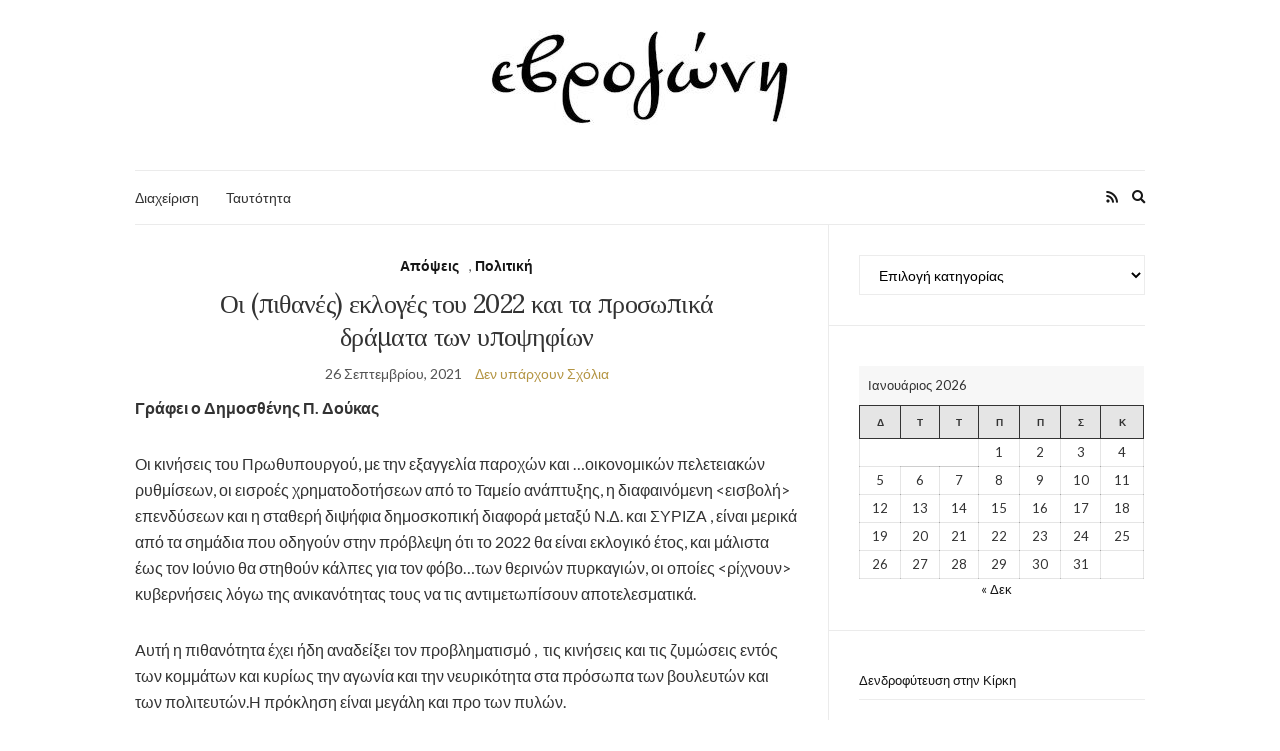

--- FILE ---
content_type: text/html; charset=UTF-8
request_url: https://evrozoni.gr/%CE%BF%CE%B9-%CF%80%CE%B9%CE%B8%CE%B1%CE%BD%CE%AD%CF%82-%CE%B5%CE%BA%CE%BB%CE%BF%CE%B3%CE%AD%CF%82-%CF%84%CE%BF%CF%85-2022-%CE%BA%CE%B1%CE%B9-%CF%84%CE%B1-%CF%80%CF%81%CE%BF%CF%83%CF%89%CF%80%CE%B9/
body_size: 58586
content:
<!doctype html>
<html lang="el">
<head>
	<meta charset="UTF-8">
	<meta name="viewport" content="width=device-width, initial-scale=1">
	<link rel="profile" href="http://gmpg.org/xfn/11">
	<link rel="pingback" href="https://evrozoni.gr/xmlrpc.php">

	<meta name='robots' content='index, follow, max-image-preview:large, max-snippet:-1, max-video-preview:-1' />

	<!-- This site is optimized with the Yoast SEO plugin v22.7 - https://yoast.com/wordpress/plugins/seo/ -->
	<title>Οι (πιθανές) εκλογές του 2022 και τα προσωπικά δράματα των υποψηφίων - Εβροζώνη</title>
	<link rel="canonical" href="https://evrozoni.gr/οι-πιθανές-εκλογές-του-2022-και-τα-προσωπι/" />
	<meta property="og:locale" content="el_GR" />
	<meta property="og:type" content="article" />
	<meta property="og:title" content="Οι (πιθανές) εκλογές του 2022 και τα προσωπικά δράματα των υποψηφίων - Εβροζώνη" />
	<meta property="og:description" content="Γράφει ο Δημοσθένης Π. Δούκας Οι κινήσεις του Πρωθυπουργού, με την εξαγγελία παροχών και &#8230;οικονομικών πελετειακών ρυθμίσεων, οι εισροές χρηματοδοτήσεων από το Ταμείο ανάπτυξης, η διαφαινόμενη &lt;εισβολή&gt; επενδύσεων και η σταθερή διψήφια δημοσκοπική διαφορά μεταξύ Ν.Δ. και ΣΥΡΙΖΑ , είναι μερικά από τα σημάδια που οδηγούν στην πρόβλεψη ότι το 2022 θα είναι εκλογικό έτος, [&hellip;]" />
	<meta property="og:url" content="https://evrozoni.gr/οι-πιθανές-εκλογές-του-2022-και-τα-προσωπι/" />
	<meta property="og:site_name" content="Εβροζώνη" />
	<meta property="article:published_time" content="2021-09-26T14:32:29+00:00" />
	<meta property="article:modified_time" content="2021-09-26T14:32:58+00:00" />
	<meta property="og:image" content="https://evrozoni.gr/wp-content/uploads/2021/09/νδ.jpg" />
	<meta name="author" content="Δημοσθένης Δούκας" />
	<meta name="twitter:card" content="summary_large_image" />
	<meta name="twitter:label1" content="Συντάχθηκε από" />
	<meta name="twitter:data1" content="Δημοσθένης Δούκας" />
	<meta name="twitter:label2" content="Εκτιμώμενος χρόνος ανάγνωσης" />
	<meta name="twitter:data2" content="4 λεπτά" />
	<script type="application/ld+json" class="yoast-schema-graph">{"@context":"https://schema.org","@graph":[{"@type":"WebPage","@id":"https://evrozoni.gr/%ce%bf%ce%b9-%cf%80%ce%b9%ce%b8%ce%b1%ce%bd%ce%ad%cf%82-%ce%b5%ce%ba%ce%bb%ce%bf%ce%b3%ce%ad%cf%82-%cf%84%ce%bf%cf%85-2022-%ce%ba%ce%b1%ce%b9-%cf%84%ce%b1-%cf%80%cf%81%ce%bf%cf%83%cf%89%cf%80%ce%b9/","url":"https://evrozoni.gr/%ce%bf%ce%b9-%cf%80%ce%b9%ce%b8%ce%b1%ce%bd%ce%ad%cf%82-%ce%b5%ce%ba%ce%bb%ce%bf%ce%b3%ce%ad%cf%82-%cf%84%ce%bf%cf%85-2022-%ce%ba%ce%b1%ce%b9-%cf%84%ce%b1-%cf%80%cf%81%ce%bf%cf%83%cf%89%cf%80%ce%b9/","name":"Οι (πιθανές) εκλογές του 2022 και τα προσωπικά δράματα των υποψηφίων - Εβροζώνη","isPartOf":{"@id":"https://evrozoni.gr/#website"},"datePublished":"2021-09-26T14:32:29+00:00","dateModified":"2021-09-26T14:32:58+00:00","author":{"@id":"https://evrozoni.gr/#/schema/person/69a5dbbc894dc8d33c871f1901cba780"},"breadcrumb":{"@id":"https://evrozoni.gr/%ce%bf%ce%b9-%cf%80%ce%b9%ce%b8%ce%b1%ce%bd%ce%ad%cf%82-%ce%b5%ce%ba%ce%bb%ce%bf%ce%b3%ce%ad%cf%82-%cf%84%ce%bf%cf%85-2022-%ce%ba%ce%b1%ce%b9-%cf%84%ce%b1-%cf%80%cf%81%ce%bf%cf%83%cf%89%cf%80%ce%b9/#breadcrumb"},"inLanguage":"el","potentialAction":[{"@type":"ReadAction","target":["https://evrozoni.gr/%ce%bf%ce%b9-%cf%80%ce%b9%ce%b8%ce%b1%ce%bd%ce%ad%cf%82-%ce%b5%ce%ba%ce%bb%ce%bf%ce%b3%ce%ad%cf%82-%cf%84%ce%bf%cf%85-2022-%ce%ba%ce%b1%ce%b9-%cf%84%ce%b1-%cf%80%cf%81%ce%bf%cf%83%cf%89%cf%80%ce%b9/"]}]},{"@type":"BreadcrumbList","@id":"https://evrozoni.gr/%ce%bf%ce%b9-%cf%80%ce%b9%ce%b8%ce%b1%ce%bd%ce%ad%cf%82-%ce%b5%ce%ba%ce%bb%ce%bf%ce%b3%ce%ad%cf%82-%cf%84%ce%bf%cf%85-2022-%ce%ba%ce%b1%ce%b9-%cf%84%ce%b1-%cf%80%cf%81%ce%bf%cf%83%cf%89%cf%80%ce%b9/#breadcrumb","itemListElement":[{"@type":"ListItem","position":1,"name":"Home","item":"https://evrozoni.gr/"},{"@type":"ListItem","position":2,"name":"Οι (πιθανές) εκλογές του 2022 και τα προσωπικά δράματα των υποψηφίων"}]},{"@type":"WebSite","@id":"https://evrozoni.gr/#website","url":"https://evrozoni.gr/","name":"Εβροζώνη","description":"","potentialAction":[{"@type":"SearchAction","target":{"@type":"EntryPoint","urlTemplate":"https://evrozoni.gr/?s={search_term_string}"},"query-input":"required name=search_term_string"}],"inLanguage":"el"},{"@type":"Person","@id":"https://evrozoni.gr/#/schema/person/69a5dbbc894dc8d33c871f1901cba780","name":"Δημοσθένης Δούκας","image":{"@type":"ImageObject","inLanguage":"el","@id":"https://evrozoni.gr/#/schema/person/image/","url":"https://secure.gravatar.com/avatar/0d49e16b87717db7a604dd9e98298e02?s=96&d=mm&r=g","contentUrl":"https://secure.gravatar.com/avatar/0d49e16b87717db7a604dd9e98298e02?s=96&d=mm&r=g","caption":"Δημοσθένης Δούκας"},"url":"https://evrozoni.gr/author/dd/"}]}</script>
	<!-- / Yoast SEO plugin. -->


<link rel='dns-prefetch' href='//static.addtoany.com' />
<link rel='dns-prefetch' href='//stats.wp.com' />
<link rel='dns-prefetch' href='//c0.wp.com' />
<link rel="alternate" type="application/rss+xml" title="Ροή RSS &raquo; Εβροζώνη" href="https://evrozoni.gr/feed/" />
<script type="text/javascript">
/* <![CDATA[ */
window._wpemojiSettings = {"baseUrl":"https:\/\/s.w.org\/images\/core\/emoji\/15.0.3\/72x72\/","ext":".png","svgUrl":"https:\/\/s.w.org\/images\/core\/emoji\/15.0.3\/svg\/","svgExt":".svg","source":{"concatemoji":"https:\/\/evrozoni.gr\/wp-includes\/js\/wp-emoji-release.min.js?ver=6.5.7"}};
/*! This file is auto-generated */
!function(i,n){var o,s,e;function c(e){try{var t={supportTests:e,timestamp:(new Date).valueOf()};sessionStorage.setItem(o,JSON.stringify(t))}catch(e){}}function p(e,t,n){e.clearRect(0,0,e.canvas.width,e.canvas.height),e.fillText(t,0,0);var t=new Uint32Array(e.getImageData(0,0,e.canvas.width,e.canvas.height).data),r=(e.clearRect(0,0,e.canvas.width,e.canvas.height),e.fillText(n,0,0),new Uint32Array(e.getImageData(0,0,e.canvas.width,e.canvas.height).data));return t.every(function(e,t){return e===r[t]})}function u(e,t,n){switch(t){case"flag":return n(e,"\ud83c\udff3\ufe0f\u200d\u26a7\ufe0f","\ud83c\udff3\ufe0f\u200b\u26a7\ufe0f")?!1:!n(e,"\ud83c\uddfa\ud83c\uddf3","\ud83c\uddfa\u200b\ud83c\uddf3")&&!n(e,"\ud83c\udff4\udb40\udc67\udb40\udc62\udb40\udc65\udb40\udc6e\udb40\udc67\udb40\udc7f","\ud83c\udff4\u200b\udb40\udc67\u200b\udb40\udc62\u200b\udb40\udc65\u200b\udb40\udc6e\u200b\udb40\udc67\u200b\udb40\udc7f");case"emoji":return!n(e,"\ud83d\udc26\u200d\u2b1b","\ud83d\udc26\u200b\u2b1b")}return!1}function f(e,t,n){var r="undefined"!=typeof WorkerGlobalScope&&self instanceof WorkerGlobalScope?new OffscreenCanvas(300,150):i.createElement("canvas"),a=r.getContext("2d",{willReadFrequently:!0}),o=(a.textBaseline="top",a.font="600 32px Arial",{});return e.forEach(function(e){o[e]=t(a,e,n)}),o}function t(e){var t=i.createElement("script");t.src=e,t.defer=!0,i.head.appendChild(t)}"undefined"!=typeof Promise&&(o="wpEmojiSettingsSupports",s=["flag","emoji"],n.supports={everything:!0,everythingExceptFlag:!0},e=new Promise(function(e){i.addEventListener("DOMContentLoaded",e,{once:!0})}),new Promise(function(t){var n=function(){try{var e=JSON.parse(sessionStorage.getItem(o));if("object"==typeof e&&"number"==typeof e.timestamp&&(new Date).valueOf()<e.timestamp+604800&&"object"==typeof e.supportTests)return e.supportTests}catch(e){}return null}();if(!n){if("undefined"!=typeof Worker&&"undefined"!=typeof OffscreenCanvas&&"undefined"!=typeof URL&&URL.createObjectURL&&"undefined"!=typeof Blob)try{var e="postMessage("+f.toString()+"("+[JSON.stringify(s),u.toString(),p.toString()].join(",")+"));",r=new Blob([e],{type:"text/javascript"}),a=new Worker(URL.createObjectURL(r),{name:"wpTestEmojiSupports"});return void(a.onmessage=function(e){c(n=e.data),a.terminate(),t(n)})}catch(e){}c(n=f(s,u,p))}t(n)}).then(function(e){for(var t in e)n.supports[t]=e[t],n.supports.everything=n.supports.everything&&n.supports[t],"flag"!==t&&(n.supports.everythingExceptFlag=n.supports.everythingExceptFlag&&n.supports[t]);n.supports.everythingExceptFlag=n.supports.everythingExceptFlag&&!n.supports.flag,n.DOMReady=!1,n.readyCallback=function(){n.DOMReady=!0}}).then(function(){return e}).then(function(){var e;n.supports.everything||(n.readyCallback(),(e=n.source||{}).concatemoji?t(e.concatemoji):e.wpemoji&&e.twemoji&&(t(e.twemoji),t(e.wpemoji)))}))}((window,document),window._wpemojiSettings);
/* ]]> */
</script>
<style id='wp-emoji-styles-inline-css' type='text/css'>

	img.wp-smiley, img.emoji {
		display: inline !important;
		border: none !important;
		box-shadow: none !important;
		height: 1em !important;
		width: 1em !important;
		margin: 0 0.07em !important;
		vertical-align: -0.1em !important;
		background: none !important;
		padding: 0 !important;
	}
</style>
<link rel='stylesheet' id='wp-block-library-css' href='https://c0.wp.com/c/6.5.7/wp-includes/css/dist/block-library/style.min.css' type='text/css' media='all' />
<style id='wp-block-library-inline-css' type='text/css'>
.has-text-align-justify{text-align:justify;}
</style>
<link rel='stylesheet' id='mediaelement-css' href='https://c0.wp.com/c/6.5.7/wp-includes/js/mediaelement/mediaelementplayer-legacy.min.css' type='text/css' media='all' />
<link rel='stylesheet' id='wp-mediaelement-css' href='https://c0.wp.com/c/6.5.7/wp-includes/js/mediaelement/wp-mediaelement.min.css' type='text/css' media='all' />
<style id='jetpack-sharing-buttons-style-inline-css' type='text/css'>
.jetpack-sharing-buttons__services-list{display:flex;flex-direction:row;flex-wrap:wrap;gap:0;list-style-type:none;margin:5px;padding:0}.jetpack-sharing-buttons__services-list.has-small-icon-size{font-size:12px}.jetpack-sharing-buttons__services-list.has-normal-icon-size{font-size:16px}.jetpack-sharing-buttons__services-list.has-large-icon-size{font-size:24px}.jetpack-sharing-buttons__services-list.has-huge-icon-size{font-size:36px}@media print{.jetpack-sharing-buttons__services-list{display:none!important}}.editor-styles-wrapper .wp-block-jetpack-sharing-buttons{gap:0;padding-inline-start:0}ul.jetpack-sharing-buttons__services-list.has-background{padding:1.25em 2.375em}
</style>
<style id='classic-theme-styles-inline-css' type='text/css'>
/*! This file is auto-generated */
.wp-block-button__link{color:#fff;background-color:#32373c;border-radius:9999px;box-shadow:none;text-decoration:none;padding:calc(.667em + 2px) calc(1.333em + 2px);font-size:1.125em}.wp-block-file__button{background:#32373c;color:#fff;text-decoration:none}
</style>
<style id='global-styles-inline-css' type='text/css'>
body{--wp--preset--color--black: #000000;--wp--preset--color--cyan-bluish-gray: #abb8c3;--wp--preset--color--white: #ffffff;--wp--preset--color--pale-pink: #f78da7;--wp--preset--color--vivid-red: #cf2e2e;--wp--preset--color--luminous-vivid-orange: #ff6900;--wp--preset--color--luminous-vivid-amber: #fcb900;--wp--preset--color--light-green-cyan: #7bdcb5;--wp--preset--color--vivid-green-cyan: #00d084;--wp--preset--color--pale-cyan-blue: #8ed1fc;--wp--preset--color--vivid-cyan-blue: #0693e3;--wp--preset--color--vivid-purple: #9b51e0;--wp--preset--gradient--vivid-cyan-blue-to-vivid-purple: linear-gradient(135deg,rgba(6,147,227,1) 0%,rgb(155,81,224) 100%);--wp--preset--gradient--light-green-cyan-to-vivid-green-cyan: linear-gradient(135deg,rgb(122,220,180) 0%,rgb(0,208,130) 100%);--wp--preset--gradient--luminous-vivid-amber-to-luminous-vivid-orange: linear-gradient(135deg,rgba(252,185,0,1) 0%,rgba(255,105,0,1) 100%);--wp--preset--gradient--luminous-vivid-orange-to-vivid-red: linear-gradient(135deg,rgba(255,105,0,1) 0%,rgb(207,46,46) 100%);--wp--preset--gradient--very-light-gray-to-cyan-bluish-gray: linear-gradient(135deg,rgb(238,238,238) 0%,rgb(169,184,195) 100%);--wp--preset--gradient--cool-to-warm-spectrum: linear-gradient(135deg,rgb(74,234,220) 0%,rgb(151,120,209) 20%,rgb(207,42,186) 40%,rgb(238,44,130) 60%,rgb(251,105,98) 80%,rgb(254,248,76) 100%);--wp--preset--gradient--blush-light-purple: linear-gradient(135deg,rgb(255,206,236) 0%,rgb(152,150,240) 100%);--wp--preset--gradient--blush-bordeaux: linear-gradient(135deg,rgb(254,205,165) 0%,rgb(254,45,45) 50%,rgb(107,0,62) 100%);--wp--preset--gradient--luminous-dusk: linear-gradient(135deg,rgb(255,203,112) 0%,rgb(199,81,192) 50%,rgb(65,88,208) 100%);--wp--preset--gradient--pale-ocean: linear-gradient(135deg,rgb(255,245,203) 0%,rgb(182,227,212) 50%,rgb(51,167,181) 100%);--wp--preset--gradient--electric-grass: linear-gradient(135deg,rgb(202,248,128) 0%,rgb(113,206,126) 100%);--wp--preset--gradient--midnight: linear-gradient(135deg,rgb(2,3,129) 0%,rgb(40,116,252) 100%);--wp--preset--font-size--small: 13px;--wp--preset--font-size--medium: 20px;--wp--preset--font-size--large: 36px;--wp--preset--font-size--x-large: 42px;--wp--preset--spacing--20: 0.44rem;--wp--preset--spacing--30: 0.67rem;--wp--preset--spacing--40: 1rem;--wp--preset--spacing--50: 1.5rem;--wp--preset--spacing--60: 2.25rem;--wp--preset--spacing--70: 3.38rem;--wp--preset--spacing--80: 5.06rem;--wp--preset--shadow--natural: 6px 6px 9px rgba(0, 0, 0, 0.2);--wp--preset--shadow--deep: 12px 12px 50px rgba(0, 0, 0, 0.4);--wp--preset--shadow--sharp: 6px 6px 0px rgba(0, 0, 0, 0.2);--wp--preset--shadow--outlined: 6px 6px 0px -3px rgba(255, 255, 255, 1), 6px 6px rgba(0, 0, 0, 1);--wp--preset--shadow--crisp: 6px 6px 0px rgba(0, 0, 0, 1);}:where(.is-layout-flex){gap: 0.5em;}:where(.is-layout-grid){gap: 0.5em;}body .is-layout-flex{display: flex;}body .is-layout-flex{flex-wrap: wrap;align-items: center;}body .is-layout-flex > *{margin: 0;}body .is-layout-grid{display: grid;}body .is-layout-grid > *{margin: 0;}:where(.wp-block-columns.is-layout-flex){gap: 2em;}:where(.wp-block-columns.is-layout-grid){gap: 2em;}:where(.wp-block-post-template.is-layout-flex){gap: 1.25em;}:where(.wp-block-post-template.is-layout-grid){gap: 1.25em;}.has-black-color{color: var(--wp--preset--color--black) !important;}.has-cyan-bluish-gray-color{color: var(--wp--preset--color--cyan-bluish-gray) !important;}.has-white-color{color: var(--wp--preset--color--white) !important;}.has-pale-pink-color{color: var(--wp--preset--color--pale-pink) !important;}.has-vivid-red-color{color: var(--wp--preset--color--vivid-red) !important;}.has-luminous-vivid-orange-color{color: var(--wp--preset--color--luminous-vivid-orange) !important;}.has-luminous-vivid-amber-color{color: var(--wp--preset--color--luminous-vivid-amber) !important;}.has-light-green-cyan-color{color: var(--wp--preset--color--light-green-cyan) !important;}.has-vivid-green-cyan-color{color: var(--wp--preset--color--vivid-green-cyan) !important;}.has-pale-cyan-blue-color{color: var(--wp--preset--color--pale-cyan-blue) !important;}.has-vivid-cyan-blue-color{color: var(--wp--preset--color--vivid-cyan-blue) !important;}.has-vivid-purple-color{color: var(--wp--preset--color--vivid-purple) !important;}.has-black-background-color{background-color: var(--wp--preset--color--black) !important;}.has-cyan-bluish-gray-background-color{background-color: var(--wp--preset--color--cyan-bluish-gray) !important;}.has-white-background-color{background-color: var(--wp--preset--color--white) !important;}.has-pale-pink-background-color{background-color: var(--wp--preset--color--pale-pink) !important;}.has-vivid-red-background-color{background-color: var(--wp--preset--color--vivid-red) !important;}.has-luminous-vivid-orange-background-color{background-color: var(--wp--preset--color--luminous-vivid-orange) !important;}.has-luminous-vivid-amber-background-color{background-color: var(--wp--preset--color--luminous-vivid-amber) !important;}.has-light-green-cyan-background-color{background-color: var(--wp--preset--color--light-green-cyan) !important;}.has-vivid-green-cyan-background-color{background-color: var(--wp--preset--color--vivid-green-cyan) !important;}.has-pale-cyan-blue-background-color{background-color: var(--wp--preset--color--pale-cyan-blue) !important;}.has-vivid-cyan-blue-background-color{background-color: var(--wp--preset--color--vivid-cyan-blue) !important;}.has-vivid-purple-background-color{background-color: var(--wp--preset--color--vivid-purple) !important;}.has-black-border-color{border-color: var(--wp--preset--color--black) !important;}.has-cyan-bluish-gray-border-color{border-color: var(--wp--preset--color--cyan-bluish-gray) !important;}.has-white-border-color{border-color: var(--wp--preset--color--white) !important;}.has-pale-pink-border-color{border-color: var(--wp--preset--color--pale-pink) !important;}.has-vivid-red-border-color{border-color: var(--wp--preset--color--vivid-red) !important;}.has-luminous-vivid-orange-border-color{border-color: var(--wp--preset--color--luminous-vivid-orange) !important;}.has-luminous-vivid-amber-border-color{border-color: var(--wp--preset--color--luminous-vivid-amber) !important;}.has-light-green-cyan-border-color{border-color: var(--wp--preset--color--light-green-cyan) !important;}.has-vivid-green-cyan-border-color{border-color: var(--wp--preset--color--vivid-green-cyan) !important;}.has-pale-cyan-blue-border-color{border-color: var(--wp--preset--color--pale-cyan-blue) !important;}.has-vivid-cyan-blue-border-color{border-color: var(--wp--preset--color--vivid-cyan-blue) !important;}.has-vivid-purple-border-color{border-color: var(--wp--preset--color--vivid-purple) !important;}.has-vivid-cyan-blue-to-vivid-purple-gradient-background{background: var(--wp--preset--gradient--vivid-cyan-blue-to-vivid-purple) !important;}.has-light-green-cyan-to-vivid-green-cyan-gradient-background{background: var(--wp--preset--gradient--light-green-cyan-to-vivid-green-cyan) !important;}.has-luminous-vivid-amber-to-luminous-vivid-orange-gradient-background{background: var(--wp--preset--gradient--luminous-vivid-amber-to-luminous-vivid-orange) !important;}.has-luminous-vivid-orange-to-vivid-red-gradient-background{background: var(--wp--preset--gradient--luminous-vivid-orange-to-vivid-red) !important;}.has-very-light-gray-to-cyan-bluish-gray-gradient-background{background: var(--wp--preset--gradient--very-light-gray-to-cyan-bluish-gray) !important;}.has-cool-to-warm-spectrum-gradient-background{background: var(--wp--preset--gradient--cool-to-warm-spectrum) !important;}.has-blush-light-purple-gradient-background{background: var(--wp--preset--gradient--blush-light-purple) !important;}.has-blush-bordeaux-gradient-background{background: var(--wp--preset--gradient--blush-bordeaux) !important;}.has-luminous-dusk-gradient-background{background: var(--wp--preset--gradient--luminous-dusk) !important;}.has-pale-ocean-gradient-background{background: var(--wp--preset--gradient--pale-ocean) !important;}.has-electric-grass-gradient-background{background: var(--wp--preset--gradient--electric-grass) !important;}.has-midnight-gradient-background{background: var(--wp--preset--gradient--midnight) !important;}.has-small-font-size{font-size: var(--wp--preset--font-size--small) !important;}.has-medium-font-size{font-size: var(--wp--preset--font-size--medium) !important;}.has-large-font-size{font-size: var(--wp--preset--font-size--large) !important;}.has-x-large-font-size{font-size: var(--wp--preset--font-size--x-large) !important;}
.wp-block-navigation a:where(:not(.wp-element-button)){color: inherit;}
:where(.wp-block-post-template.is-layout-flex){gap: 1.25em;}:where(.wp-block-post-template.is-layout-grid){gap: 1.25em;}
:where(.wp-block-columns.is-layout-flex){gap: 2em;}:where(.wp-block-columns.is-layout-grid){gap: 2em;}
.wp-block-pullquote{font-size: 1.5em;line-height: 1.6;}
</style>
<link rel='stylesheet' id='contact-form-7-css' href='https://evrozoni.gr/wp-content/plugins/contact-form-7/includes/css/styles.css?ver=5.9.5' type='text/css' media='all' />
<link rel='preload' as='style' onload="this.rel='stylesheet'" id='olsen-light-google-font-css' href='https://fonts.googleapis.com/css?family=Lora%3A400%2C700%2C400italic%2C700italic%7CLato%3A400%2C400italic%2C700%2C700italic&#038;display=swap&#038;ver=6.5.7' type='text/css' media='all' />
<link rel='stylesheet' id='olsen-icons-css' href='https://evrozoni.gr/wp-content/themes/olsen-light/vendor/olsen-icons/css/olsen-icons.min.css?ver=1.7.1' type='text/css' media='all' />
<link rel='stylesheet' id='simple-lightbox-css' href='https://evrozoni.gr/wp-content/themes/olsen-light/vendor/simple-lightbox/simple-lightbox.min.css?ver=2.7.0' type='text/css' media='all' />
<link rel='stylesheet' id='olsen-light-style-css' href='https://evrozoni.gr/wp-content/themes/olsen-light/style.min.css?ver=1.7.1' type='text/css' media='all' />
<link rel='stylesheet' id='addtoany-css' href='https://evrozoni.gr/wp-content/plugins/add-to-any/addtoany.min.css?ver=1.16' type='text/css' media='all' />
<script type="text/javascript" id="addtoany-core-js-before">
/* <![CDATA[ */
window.a2a_config=window.a2a_config||{};a2a_config.callbacks=[];a2a_config.overlays=[];a2a_config.templates={};a2a_localize = {
	Share: "Μοιραστείτε",
	Save: "Αποθήκευση",
	Subscribe: "Εγγραφείτε",
	Email: "Email",
	Bookmark: "Προσθήκη στα Αγαπημένα",
	ShowAll: "Προβολή όλων",
	ShowLess: "Προβολή λιγότερων",
	FindServices: "Αναζήτηση υπηρεσίας(ιών)",
	FindAnyServiceToAddTo: "Άμεση προσθήκη κάθε υπηρεσίας",
	PoweredBy: "Powered by",
	ShareViaEmail: "Μοιραστείτε μέσω e-mail",
	SubscribeViaEmail: "Εγγραφείτε μέσω e-mail",
	BookmarkInYourBrowser: "Προσθήκη στα Αγαπημένα μέσα από τον σελιδοδείκτη σας",
	BookmarkInstructions: "Πατήστε Ctrl+D or \u2318+D για να προσθέσετε τη σελίδα στα Αγαπημένα σας",
	AddToYourFavorites: "Προσθήκη στα Αγαπημένα",
	SendFromWebOrProgram: "Αποστολή από οποιοδήποτε e-mail διεύθυνση ή e-mail πρόγραμμα",
	EmailProgram: "E-mail πρόγραμμα",
	More: "Περισσότερα &#8230;",
	ThanksForSharing: "Ευχαριστώ για την κοινοποίηση!",
	ThanksForFollowing: "Ευχαριστώ που με ακολουθείτε!"
};

a2a_config.icon_color="#e8d27d,#000000";
/* ]]> */
</script>
<script type="text/javascript" async src="https://static.addtoany.com/menu/page.js" id="addtoany-core-js"></script>
<script type="text/javascript" src="https://c0.wp.com/c/6.5.7/wp-includes/js/jquery/jquery.min.js" id="jquery-core-js"></script>
<script type="text/javascript" src="https://c0.wp.com/c/6.5.7/wp-includes/js/jquery/jquery-migrate.min.js" id="jquery-migrate-js"></script>
<script type="text/javascript" async src="https://evrozoni.gr/wp-content/plugins/add-to-any/addtoany.min.js?ver=1.1" id="addtoany-jquery-js"></script>
<link rel="https://api.w.org/" href="https://evrozoni.gr/wp-json/" /><link rel="alternate" type="application/json" href="https://evrozoni.gr/wp-json/wp/v2/posts/915" /><link rel="EditURI" type="application/rsd+xml" title="RSD" href="https://evrozoni.gr/xmlrpc.php?rsd" />
<meta name="generator" content="WordPress 6.5.7" />
<link rel='shortlink' href='https://evrozoni.gr/?p=915' />
<link rel="alternate" type="application/json+oembed" href="https://evrozoni.gr/wp-json/oembed/1.0/embed?url=https%3A%2F%2Fevrozoni.gr%2F%25ce%25bf%25ce%25b9-%25cf%2580%25ce%25b9%25ce%25b8%25ce%25b1%25ce%25bd%25ce%25ad%25cf%2582-%25ce%25b5%25ce%25ba%25ce%25bb%25ce%25bf%25ce%25b3%25ce%25ad%25cf%2582-%25cf%2584%25ce%25bf%25cf%2585-2022-%25ce%25ba%25ce%25b1%25ce%25b9-%25cf%2584%25ce%25b1-%25cf%2580%25cf%2581%25ce%25bf%25cf%2583%25cf%2589%25cf%2580%25ce%25b9%2F" />
<link rel="alternate" type="text/xml+oembed" href="https://evrozoni.gr/wp-json/oembed/1.0/embed?url=https%3A%2F%2Fevrozoni.gr%2F%25ce%25bf%25ce%25b9-%25cf%2580%25ce%25b9%25ce%25b8%25ce%25b1%25ce%25bd%25ce%25ad%25cf%2582-%25ce%25b5%25ce%25ba%25ce%25bb%25ce%25bf%25ce%25b3%25ce%25ad%25cf%2582-%25cf%2584%25ce%25bf%25cf%2585-2022-%25ce%25ba%25ce%25b1%25ce%25b9-%25cf%2584%25ce%25b1-%25cf%2580%25cf%2581%25ce%25bf%25cf%2583%25cf%2589%25cf%2580%25ce%25b9%2F&#038;format=xml" />
	<style>img#wpstats{display:none}</style>
		<style type="text/css"></style></head>
<body class="post-template-default single single-post postid-915 single-format-standard wp-custom-logo" itemscope="itemscope" itemtype="http://schema.org/WebPage">
<div><a class="skip-link sr-only sr-only-focusable" href="#site-content">Μεταβείτε στο περιεχόμενο</a></div>

<div id="page">

	
	<div class="container">
		<div class="row">
			<div class="col-12">

				<header id="masthead" class="site-header group" role="banner" itemscope="itemscope" itemtype="http://schema.org/Organization">

					<div class="site-logo">
						<div itemprop="name">
							<a itemprop="url" href="https://evrozoni.gr">
																	<img itemprop="logo"
									     src="https://evrozoni.gr/wp-content/uploads/2021/01/cropped-evrozoni_s.jpg"
									     alt="Εβροζώνη"/>
															</a>
						</div>

											</div><!-- /site-logo -->

					<div class="site-bar">
						<nav class="nav" role="navigation" itemscope="itemscope" itemtype="http://schema.org/SiteNavigationElement">
							<ul class="navigation">
<li class="page_item page-item-113"><a href="https://evrozoni.gr/%ce%b4%ce%b9%ce%b1%cf%87%ce%b5%ce%af%cf%81%ce%b9%cf%83%ce%b7/">Διαχείριση</a></li>
<li class="page_item page-item-151"><a href="https://evrozoni.gr/%cf%84%ce%b1%cf%85%cf%84%cf%8c%cf%84%ce%b7%cf%84%ce%b1/">Ταυτότητα</a></li>
</ul>

							<a class="mobile-nav-trigger" href="#mobilemenu"><i class="olsen-icons olsen-icons-bars"></i> Μενού</a>
						</nav>
												<div id="mobilemenu"></div>

						
							<div class="site-tools has-search">

										<ul class="socials">
										<li><a href="https://evrozoni.gr/feed/" target="_blank" rel="noopener"><i class="olsen-icons olsen-icons-rss"></i></a></li>
					</ul>
		
																	<form action="https://evrozoni.gr/" method="get" class="global-search-form" role="search">
										<label for="global-search-input" class="sr-only">Αναζήτηση για:</label>
										<input type="search" id="global-search-input" name="s" class="global-search-input" value="" placeholder="Type and hit enter to search" />
										<button type="submit" class="global-search-form-submit">
											Search										</button>
										<button type="button" class="global-search-form-dismiss">&times;</button>
									</form>
									<a href="#" class="global-search-form-trigger">
										<span class="olsen-icons olsen-icons-search"></span> <span class="sr-only">Expand search form</span>
									</a>
									
							</div><!-- /site-tools -->
					</div><!-- /site-bar -->

				</header>

				
				<div id="site-content">

<div class="row">

	<div class="col-lg-8 col-12">
		<main id="content" role="main" itemprop="mainContentOfPage" itemscope="itemscope" itemtype="http://schema.org/Blog">
			<div class="row">
				<div class="col-12">

											<article id="entry-915" class="entry post-915 post type-post status-publish format-standard hentry category-apopsis category-politiki" itemscope="itemscope" itemtype="http://schema.org/BlogPosting" itemprop="blogPost">

							<div class="entry-meta entry-meta-top">
								<p class="entry-categories">
									<a href="https://evrozoni.gr/category/apopsis/" rel="category tag">Απόψεις</a>, <a href="https://evrozoni.gr/category/politiki/" rel="category tag">Πολιτική</a>								</p>
							</div>

							<h1 class="entry-title" itemprop="headline">
								Οι (πιθανές) εκλογές του 2022 και τα προσωπικά δράματα των υποψηφίων							</h1>

							<div class="entry-meta entry-meta-bottom">
								<time class="entry-date" itemprop="datePublished" datetime="2021-09-26T14:32:29+00:00">26 Σεπτεμβρίου, 2021</time>

								<a href="https://evrozoni.gr/%ce%bf%ce%b9-%cf%80%ce%b9%ce%b8%ce%b1%ce%bd%ce%ad%cf%82-%ce%b5%ce%ba%ce%bb%ce%bf%ce%b3%ce%ad%cf%82-%cf%84%ce%bf%cf%85-2022-%ce%ba%ce%b1%ce%b9-%cf%84%ce%b1-%cf%80%cf%81%ce%bf%cf%83%cf%89%cf%80%ce%b9/#respond" class="entry-comments-no ">Δεν υπάρχουν Σχόλια</a>
							</div>

							

							<div class="entry-content" itemprop="text">
								
<p><strong>Γράφει ο Δημοσθένης Π. Δούκας</strong></p>



<p>Οι κινήσεις του Πρωθυπουργού, με την εξαγγελία παροχών και &#8230;οικονομικών πελετειακών ρυθμίσεων, οι εισροές χρηματοδοτήσεων από το Ταμείο ανάπτυξης, η διαφαινόμενη &lt;εισβολή> επενδύσεων και η σταθερή διψήφια δημοσκοπική διαφορά μεταξύ Ν.Δ. και ΣΥΡΙΖΑ , είναι μερικά από τα σημάδια που οδηγούν στην πρόβλεψη ότι το 2022 θα είναι εκλογικό έτος, και μάλιστα έως τον Ιούνιο θα στηθούν κάλπες για τον φόβο&#8230;των θερινών πυρκαγιών, οι οποίες &lt;ρίχνουν> κυβερνήσεις λόγω της ανικανότητας τους να τις αντιμετωπίσουν αποτελεσματικά.</p>



<p>Αυτή η πιθανότητα έχει ήδη αναδείξει τον προβληματισμό ,&nbsp; τις κινήσεις και τις ζυμώσεις εντός των κομμάτων και κυρίως την αγωνία και την νευρικότητα στα πρόσωπα των βουλευτών και των πολιτευτών.Η πρόκληση είναι μεγάλη και προ των πυλών.</p>



<p>Η κατάσταση στον ΕΒΡΟ ,όπως μπορεί να ερμηνευθεί  και να καταγραφεί ,με βάση  τις φήμες, τις παρέες και τα &#8230;κουτσομπολιά που παράγονται σε &lt;πλατείες, γραφεία και καφενεία> , μπορεί ν αποτυπωθεί σήμερα ως εξής:</p>



<div class="wp-block-image"><figure class="aligncenter size-full"><img fetchpriority="high" decoding="async" width="259" height="194" src="https://evrozoni.gr/wp-content/uploads/2021/09/νδ.jpg" alt="" class="wp-image-917"/></figure></div>



<p>Στη ΝΕΑ ΔΗΜΟΚΡΑΤΙΑ , η οποία με το νέο εκλογικό νόμο της απλής αναλογικής θα εκλέξει μάλλον δύο βουλευτές στον Έβρο, ο διαγκωνισμός γι αυτές θα γίνει μεταξύ των τριών σημερινών βουλευτών της, οι οποίοι έχουν στήσει ένα ισχυρό ρουσφετολογικό σύστημα στήριξης τους και έχουν την δυνατότητα να εξαγγέλουν το  <strong>&lt;κατόπιν ενεργειών μου></strong> για την ενίσχυση του προσωπικού τους προφίλ. Μαζί μ αυτούς θα υπάρχει στη λίστα ένας ακόμη άνδρας υποψήφιος, στη θέση του Φαραντάτου, που απέτυχε να εκλεγεί στις προηγούμενες εκλογές και δείχνει να αποσύρεται από την περιοχή. Την θέση θα διεκδικήσουν κάποια πρόσωπα που θα στοχεύουν στην &lt;κατάληψη> της ενδιαφέρουσας τρίτης θέσης. Γιατί όπως δείχνουν οι εκλογικές τάσεις, δεν θα μπορέσει να σχηματισθεί κυβέρνηση από την πρώτη φορά, με αποτέλεσμα την διεξαγωγή επαναληπτικών εκλογών σε 40 ημέρες <strong>ΜΕ ΛΙΣΤΑ.</strong> Αυτή η συγκεκριμένη δέσμευση της λίστας , κάνει τις υποψηφιότητες(σε όλα τα κόμματα που διεκδικούν έδρα) ελκυστκές, αφού όπως δείχνουν τα εκλογικά ποσοστά η Ν.Δ. θα επανεκλέξει(αν δεν συμβεί κάποιο &lt;ατύχημα>) τρεις βουλευτές. Τα πρόσωπα που θα μπορούσαν να συμπληρώσουν τη λίστα της Ν.Δ. στον Έβρο είναι ο Κ. Χατζημιχαήλ (με το πρόβλημα όμως που παράγεται από την δημόσια θέση που κατέχει σήμερα), ο Δήμαρχος Ορεστιάδας Β. Μαυρίδης, ο διοκητής του Νοσοκομείου Αλεξανδρούπολης Ε. Ρούφος(που έχει το ίδιο με τον κ. Χατζημιχαήλ πρόβλημα), ο Πρόεδρος του Επιμελητηρίου Χ. Τοψίδης κ.α. Για τις δύο θέσεις των γυναικών προβλέπεται &lt;αίμα και άμμος> από αυτές που επιθυμούν να βρεθούν στη λίστα. Όχι γιατί θα έχουν έστω και ελάχιστη πιθανότητα εκλογής, αλλά για να εξαργυρώσουν την συμμετοχή τους με τον διορισμό τους σε θέση ευθύνης. Κατά προτίμηση σε γενική γραμματεία υπουργείου.</p>



<div class="wp-block-image"><figure class="aligncenter size-full"><img decoding="async" width="225" height="225" src="https://evrozoni.gr/wp-content/uploads/2021/09/συριζα.jpg" alt="" class="wp-image-918" srcset="https://evrozoni.gr/wp-content/uploads/2021/09/συριζα.jpg 225w, https://evrozoni.gr/wp-content/uploads/2021/09/συριζα-150x150.jpg 150w" sizes="(max-width: 225px) 100vw, 225px" /></figure></div>



<p>Ο ΣΥΡΙΖΑ είναι και στο ΕΒΡΟ &lt;μια ωραία ατμόσφαιρα>.Γνωρίζοντας ότι του αναλογεί πλέον και πάλι μία έδρα οι υποψήφιοι που θέλουν να την &lt;αρπάξουν> σφάζονται. Το δόγμα τους είναι &lt;ο θάνατος (πολιτικός φυσικά) σου, η ζωή μου>.Οι αστόχαστες και καιροσκοπικές συμμαχίες, οι ίντριγκες και τα πισώπλατα μαχαιρώματα δεν έχουν σταματημό και με  κύριο στόχο τον εξοβελισμό της Ν. Γκαρά. Οι καρεκλοκένταυροι και οι γραφειοκράτες του ΣΥΡΙΖΑ στον Έβρο συνασπίζονται για να &lt;τελειώσουν> την νυν βουλευτή. Και μετά θα μοιράσουν τα ιμάτια και θα λύσουν και τις μεταξύ τους διαφορές. Ο κύριος παίκτης σ αυτό το σκηνικό είναι ο λογιστής Μ. Μαλτέζος και οι ακόλουθοι του.</p>



<p>Στο ΚΙΝΑΛ η κατάσταση συνδέεται με την εκλογή του νέου προέδρου του κόμματος. Η συγκρότηση του ψηφοδελτίου θα εξαρτηθεί από το ποιός   από τους υποψηφίους θα εκλεγεί.Η κατάσταση εδώ είναι ουσιαστικά κινούμενη άμμος. Το μόνο πρόσωπο το οποίο  θα ήθελαν όλοι οι υποψήφιοι πρόεδροι στο ψηφοδέλτιο είναι ο Δήμαρχος Αλεξανδρούπολης Γ. Ζαμπούκης. Στην &lt;ποδιά του σφάζονται παλληκάρια>.Γνωρίζουν ότι η εμβέλεια του μπορεί να φέρει ψήφους που μπορούν να δώσουν ,έστω και προσωρινά, έδρα στο κίνημα.</p>



<p>Το κόμμα που διακινεί ότι θα κερδίσει έδρα στον Έβρο είναι η &lt;ΕΛΛΗΝΙΚΗ ΛΥΣΗ>, που θεωρεί ότι θα ενισχύσει αποφασιστικά τα ποσοστά του στις προσεχείς εκλογές. Γι αυτό το σκοπό πληροφορίες λένε ότι ίσως στον Έβρο να είναι υποψήφιος, όπως έχει δικαίωμα, ο αρχηγός του Κ. Βελόπουλος. Οι άλλοι υποψήφιοι που θα διεκδικήσουν την έδρα είναι ο Π. Παπαδάκης και ο Η. Ηλιακόπουλος, που έχουν και την μεγαλύτερη αναγνωρισιμότητα έναντι των συνυποψηφίων τους.</p>



<p>Στα υπόλοιπα κόμματα η κατάσταση είναι ομιχλώδης, ασαφής και απροσδιόριστη. Οι πληροφορίες λένε ότι διάφοροι νεοπαγείς κομματικοί σχηματισμοί &lt;οργώνουν> τον Έβρο προς αναζήτηση στελεχών και υποψηφίων βουλευτών.</p>
<div class="addtoany_share_save_container addtoany_content addtoany_content_bottom"><div class="a2a_kit a2a_kit_size_32 addtoany_list" data-a2a-url="https://evrozoni.gr/%ce%bf%ce%b9-%cf%80%ce%b9%ce%b8%ce%b1%ce%bd%ce%ad%cf%82-%ce%b5%ce%ba%ce%bb%ce%bf%ce%b3%ce%ad%cf%82-%cf%84%ce%bf%cf%85-2022-%ce%ba%ce%b1%ce%b9-%cf%84%ce%b1-%cf%80%cf%81%ce%bf%cf%83%cf%89%cf%80%ce%b9/" data-a2a-title="Οι (πιθανές) εκλογές του 2022 και τα προσωπικά δράματα των υποψηφίων"><a class="a2a_button_facebook" href="https://www.addtoany.com/add_to/facebook?linkurl=https%3A%2F%2Fevrozoni.gr%2F%25ce%25bf%25ce%25b9-%25cf%2580%25ce%25b9%25ce%25b8%25ce%25b1%25ce%25bd%25ce%25ad%25cf%2582-%25ce%25b5%25ce%25ba%25ce%25bb%25ce%25bf%25ce%25b3%25ce%25ad%25cf%2582-%25cf%2584%25ce%25bf%25cf%2585-2022-%25ce%25ba%25ce%25b1%25ce%25b9-%25cf%2584%25ce%25b1-%25cf%2580%25cf%2581%25ce%25bf%25cf%2583%25cf%2589%25cf%2580%25ce%25b9%2F&amp;linkname=%CE%9F%CE%B9%20%28%CF%80%CE%B9%CE%B8%CE%B1%CE%BD%CE%AD%CF%82%29%20%CE%B5%CE%BA%CE%BB%CE%BF%CE%B3%CE%AD%CF%82%20%CF%84%CE%BF%CF%85%202022%20%CE%BA%CE%B1%CE%B9%20%CF%84%CE%B1%20%CF%80%CF%81%CE%BF%CF%83%CF%89%CF%80%CE%B9%CE%BA%CE%AC%20%CE%B4%CF%81%CE%AC%CE%BC%CE%B1%CF%84%CE%B1%20%CF%84%CF%89%CE%BD%20%CF%85%CF%80%CE%BF%CF%88%CE%B7%CF%86%CE%AF%CF%89%CE%BD" title="Facebook" rel="nofollow noopener" target="_blank"></a><a class="a2a_button_twitter" href="https://www.addtoany.com/add_to/twitter?linkurl=https%3A%2F%2Fevrozoni.gr%2F%25ce%25bf%25ce%25b9-%25cf%2580%25ce%25b9%25ce%25b8%25ce%25b1%25ce%25bd%25ce%25ad%25cf%2582-%25ce%25b5%25ce%25ba%25ce%25bb%25ce%25bf%25ce%25b3%25ce%25ad%25cf%2582-%25cf%2584%25ce%25bf%25cf%2585-2022-%25ce%25ba%25ce%25b1%25ce%25b9-%25cf%2584%25ce%25b1-%25cf%2580%25cf%2581%25ce%25bf%25cf%2583%25cf%2589%25cf%2580%25ce%25b9%2F&amp;linkname=%CE%9F%CE%B9%20%28%CF%80%CE%B9%CE%B8%CE%B1%CE%BD%CE%AD%CF%82%29%20%CE%B5%CE%BA%CE%BB%CE%BF%CE%B3%CE%AD%CF%82%20%CF%84%CE%BF%CF%85%202022%20%CE%BA%CE%B1%CE%B9%20%CF%84%CE%B1%20%CF%80%CF%81%CE%BF%CF%83%CF%89%CF%80%CE%B9%CE%BA%CE%AC%20%CE%B4%CF%81%CE%AC%CE%BC%CE%B1%CF%84%CE%B1%20%CF%84%CF%89%CE%BD%20%CF%85%CF%80%CE%BF%CF%88%CE%B7%CF%86%CE%AF%CF%89%CE%BD" title="Twitter" rel="nofollow noopener" target="_blank"></a><a class="a2a_button_email" href="https://www.addtoany.com/add_to/email?linkurl=https%3A%2F%2Fevrozoni.gr%2F%25ce%25bf%25ce%25b9-%25cf%2580%25ce%25b9%25ce%25b8%25ce%25b1%25ce%25bd%25ce%25ad%25cf%2582-%25ce%25b5%25ce%25ba%25ce%25bb%25ce%25bf%25ce%25b3%25ce%25ad%25cf%2582-%25cf%2584%25ce%25bf%25cf%2585-2022-%25ce%25ba%25ce%25b1%25ce%25b9-%25cf%2584%25ce%25b1-%25cf%2580%25cf%2581%25ce%25bf%25cf%2583%25cf%2589%25cf%2580%25ce%25b9%2F&amp;linkname=%CE%9F%CE%B9%20%28%CF%80%CE%B9%CE%B8%CE%B1%CE%BD%CE%AD%CF%82%29%20%CE%B5%CE%BA%CE%BB%CE%BF%CE%B3%CE%AD%CF%82%20%CF%84%CE%BF%CF%85%202022%20%CE%BA%CE%B1%CE%B9%20%CF%84%CE%B1%20%CF%80%CF%81%CE%BF%CF%83%CF%89%CF%80%CE%B9%CE%BA%CE%AC%20%CE%B4%CF%81%CE%AC%CE%BC%CE%B1%CF%84%CE%B1%20%CF%84%CF%89%CE%BD%20%CF%85%CF%80%CE%BF%CF%88%CE%B7%CF%86%CE%AF%CF%89%CE%BD" title="Email" rel="nofollow noopener" target="_blank"></a><a class="a2a_button_copy_link" href="https://www.addtoany.com/add_to/copy_link?linkurl=https%3A%2F%2Fevrozoni.gr%2F%25ce%25bf%25ce%25b9-%25cf%2580%25ce%25b9%25ce%25b8%25ce%25b1%25ce%25bd%25ce%25ad%25cf%2582-%25ce%25b5%25ce%25ba%25ce%25bb%25ce%25bf%25ce%25b3%25ce%25ad%25cf%2582-%25cf%2584%25ce%25bf%25cf%2585-2022-%25ce%25ba%25ce%25b1%25ce%25b9-%25cf%2584%25ce%25b1-%25cf%2580%25cf%2581%25ce%25bf%25cf%2583%25cf%2589%25cf%2580%25ce%25b9%2F&amp;linkname=%CE%9F%CE%B9%20%28%CF%80%CE%B9%CE%B8%CE%B1%CE%BD%CE%AD%CF%82%29%20%CE%B5%CE%BA%CE%BB%CE%BF%CE%B3%CE%AD%CF%82%20%CF%84%CE%BF%CF%85%202022%20%CE%BA%CE%B1%CE%B9%20%CF%84%CE%B1%20%CF%80%CF%81%CE%BF%CF%83%CF%89%CF%80%CE%B9%CE%BA%CE%AC%20%CE%B4%CF%81%CE%AC%CE%BC%CE%B1%CF%84%CE%B1%20%CF%84%CF%89%CE%BD%20%CF%85%CF%80%CE%BF%CF%88%CE%B7%CF%86%CE%AF%CF%89%CE%BD" title="Copy Link" rel="nofollow noopener" target="_blank"></a><a class="a2a_button_facebook_messenger" href="https://www.addtoany.com/add_to/facebook_messenger?linkurl=https%3A%2F%2Fevrozoni.gr%2F%25ce%25bf%25ce%25b9-%25cf%2580%25ce%25b9%25ce%25b8%25ce%25b1%25ce%25bd%25ce%25ad%25cf%2582-%25ce%25b5%25ce%25ba%25ce%25bb%25ce%25bf%25ce%25b3%25ce%25ad%25cf%2582-%25cf%2584%25ce%25bf%25cf%2585-2022-%25ce%25ba%25ce%25b1%25ce%25b9-%25cf%2584%25ce%25b1-%25cf%2580%25cf%2581%25ce%25bf%25cf%2583%25cf%2589%25cf%2580%25ce%25b9%2F&amp;linkname=%CE%9F%CE%B9%20%28%CF%80%CE%B9%CE%B8%CE%B1%CE%BD%CE%AD%CF%82%29%20%CE%B5%CE%BA%CE%BB%CE%BF%CE%B3%CE%AD%CF%82%20%CF%84%CE%BF%CF%85%202022%20%CE%BA%CE%B1%CE%B9%20%CF%84%CE%B1%20%CF%80%CF%81%CE%BF%CF%83%CF%89%CF%80%CE%B9%CE%BA%CE%AC%20%CE%B4%CF%81%CE%AC%CE%BC%CE%B1%CF%84%CE%B1%20%CF%84%CF%89%CE%BD%20%CF%85%CF%80%CE%BF%CF%88%CE%B7%CF%86%CE%AF%CF%89%CE%BD" title="Messenger" rel="nofollow noopener" target="_blank"></a><a class="a2a_dd addtoany_share_save addtoany_share" href="https://www.addtoany.com/share"></a></div></div>															</div>

							<div class="entry-tags">
															</div>

							<div class="entry-utils group">
									<ul class="socials">
				<li><a href="https://www.facebook.com/sharer.php?u=https://evrozoni.gr/%ce%bf%ce%b9-%cf%80%ce%b9%ce%b8%ce%b1%ce%bd%ce%ad%cf%82-%ce%b5%ce%ba%ce%bb%ce%bf%ce%b3%ce%ad%cf%82-%cf%84%ce%bf%cf%85-2022-%ce%ba%ce%b1%ce%b9-%cf%84%ce%b1-%cf%80%cf%81%ce%bf%cf%83%cf%89%cf%80%ce%b9/" target="_blank" rel="noopener" class="social-icon"><i class="olsen-icons olsen-icons-facebook"></i></a></li>
		<li><a href="https://twitter.com/share?url=https://evrozoni.gr/%ce%bf%ce%b9-%cf%80%ce%b9%ce%b8%ce%b1%ce%bd%ce%ad%cf%82-%ce%b5%ce%ba%ce%bb%ce%bf%ce%b3%ce%ad%cf%82-%cf%84%ce%bf%cf%85-2022-%ce%ba%ce%b1%ce%b9-%cf%84%ce%b1-%cf%80%cf%81%ce%bf%cf%83%cf%89%cf%80%ce%b9/" target="_blank" rel="noopener" class="social-icon"><i class="olsen-icons olsen-icons-twitter"></i></a></li>
		<li><a href="https://www.linkedin.com/shareArticle?mini=true&#038;url=https%3A%2F%2Fevrozoni.gr%2F%25ce%25bf%25ce%25b9-%25cf%2580%25ce%25b9%25ce%25b8%25ce%25b1%25ce%25bd%25ce%25ad%25cf%2582-%25ce%25b5%25ce%25ba%25ce%25bb%25ce%25bf%25ce%25b3%25ce%25ad%25cf%2582-%25cf%2584%25ce%25bf%25cf%2585-2022-%25ce%25ba%25ce%25b1%25ce%25b9-%25cf%2584%25ce%25b1-%25cf%2580%25cf%2581%25ce%25bf%25cf%2583%25cf%2589%25cf%2580%25ce%25b9%2F" target="_blank" rel="noopener" class="social-icon"><i class="olsen-icons olsen-icons-linkedin"></i></a></li>
			</ul>
							</div>

																						<div id="paging" class="group">
																			<a href="https://evrozoni.gr/%ce%bd%ce%af%ce%ba%ce%b7%cf%83%ce%b1%ce%bd-%ce%bf%ce%b9-%ce%b3%cf%85%ce%bd%ce%b1%ce%af%ce%ba%ce%b5%cf%82-%cf%83%cf%84%ce%b7%ce%bd-%ce%b9%cf%83%ce%bb%ce%b1%ce%bd%ce%b4%ce%af%ce%b1/" class="paging-standard paging-older">Προηγούμενο Άρθρο</a>
																												<a href="https://evrozoni.gr/%cf%86%ce%b8%ce%b9%ce%bd%cf%8c%cf%80%cf%89%cf%81%ce%bf-%ce%bc%ce%b5-%cf%80%ce%bf%ce%af%ce%b7%cf%83%ce%b7/" class="paging-standard paging-newer">Επόμενο Άρθρο</a>
																	</div>
							
								<div class="entry-related">
					<h4>Μπορεί επίσης να σας αρέσει</h4>
		
		<div class="row">
							<div class="col-md-4 col-12">
					<article class="entry post-183 post type-post status-publish format-standard hentry category-apopsis category-politismos category-topikiaftodioikisi">
	<div class="entry-meta">
		<time class="entry-date" datetime="2021-03-04T16:09:08+00:00">4 Μαρτίου, 2021</time>
	</div>
	<div class="entry-featured">
		<a href="https://evrozoni.gr/%ce%b1%ce%bb%ce%b5%ce%be%ce%b1%ce%bd%ce%b4%cf%81%ce%bf%cf%85%cf%80%ce%bf%ce%bb%ce%af%cf%84%ce%b5%cf%82-%cf%84%ce%b7%cf%82-%ce%b4%ce%b9%ce%b1%cf%83%cf%80%ce%bf%cf%81%ce%ac%cf%82/">
					</a>
	</div>
	<h4 class="entry-title"><a href="https://evrozoni.gr/%ce%b1%ce%bb%ce%b5%ce%be%ce%b1%ce%bd%ce%b4%cf%81%ce%bf%cf%85%cf%80%ce%bf%ce%bb%ce%af%cf%84%ce%b5%cf%82-%cf%84%ce%b7%cf%82-%ce%b4%ce%b9%ce%b1%cf%83%cf%80%ce%bf%cf%81%ce%ac%cf%82/">Αλεξανδρουπολίτες της Διασποράς</a></h4>
</article>
				</div>
							<div class="col-md-4 col-12">
					<article class="entry post-1910 post type-post status-publish format-standard hentry category-apopsis category-vivlio category-politismos">
	<div class="entry-meta">
		<time class="entry-date" datetime="2022-12-25T12:50:03+00:00">25 Δεκεμβρίου, 2022</time>
	</div>
	<div class="entry-featured">
		<a href="https://evrozoni.gr/%ce%ad%ce%bd%ce%b1-%cf%83%cf%8d%ce%b3%cf%87%cf%81%ce%bf%ce%bd%ce%bf-%ce%bf%ce%bc%ce%b7%cf%81%ce%b9%ce%ba%cf%8c-%ce%bb%ce%bf%ce%b3%ce%bf%cf%84%ce%b5%cf%87%ce%bd%ce%b9%ce%ba%cf%8c-%ce%ad%cf%80%ce%bf/">
					</a>
	</div>
	<h4 class="entry-title"><a href="https://evrozoni.gr/%ce%ad%ce%bd%ce%b1-%cf%83%cf%8d%ce%b3%cf%87%cf%81%ce%bf%ce%bd%ce%bf-%ce%bf%ce%bc%ce%b7%cf%81%ce%b9%ce%ba%cf%8c-%ce%bb%ce%bf%ce%b3%ce%bf%cf%84%ce%b5%cf%87%ce%bd%ce%b9%ce%ba%cf%8c-%ce%ad%cf%80%ce%bf/">Ένα σύγχρονο ομηρικό, λογοτεχνικό έπος του Χ. Τσάνταλη: «Γιατί χλευάζεις ότι σε πονά»</a></h4>
</article>
				</div>
							<div class="col-md-4 col-12">
					<article class="entry post-2241 post type-post status-publish format-standard hentry category-apopsis category-politiki category-politismos category-topikiaftodioikisi">
	<div class="entry-meta">
		<time class="entry-date" datetime="2023-06-03T15:36:49+00:00">3 Ιουνίου, 2023</time>
	</div>
	<div class="entry-featured">
		<a href="https://evrozoni.gr/%ce%b4%ce%ae%ce%bc%ce%bf%cf%82-%ce%b1%ce%bb%ce%b5%ce%be%ce%b1%ce%bd%ce%b4%cf%81%ce%bf%cf%8d%cf%80%ce%bf%ce%bb%ce%b7%cf%82-%ce%b1%ce%b3%cf%81%cf%8c%ce%bd-%ce%b1%ce%b3%ce%bf%cf%81%ce%ac%ce%b6%ce%b5/">
					</a>
	</div>
	<h4 class="entry-title"><a href="https://evrozoni.gr/%ce%b4%ce%ae%ce%bc%ce%bf%cf%82-%ce%b1%ce%bb%ce%b5%ce%be%ce%b1%ce%bd%ce%b4%cf%81%ce%bf%cf%8d%cf%80%ce%bf%ce%bb%ce%b7%cf%82-%ce%b1%ce%b3%cf%81%cf%8c%ce%bd-%ce%b1%ce%b3%ce%bf%cf%81%ce%ac%ce%b6%ce%b5/">Δήμος Αλεξανδρούπολης: &#8220;αγρόν αγοράζει&#8221;</a></h4>
</article>
				</div>
								</div>
	</div>

							
						</article>
									</div>
			</div>
		</main>
	</div>

	<div class="col-lg-4 col-12">
		<div class="sidebar sidebar-right" role="complementary" itemtype="http://schema.org/WPSideBar" itemscope="itemscope">
	<aside id="block-5" class="widget group widget_block widget_categories"><div class="wp-block-categories-dropdown wp-block-categories"><label class="screen-reader-text" for="wp-block-categories-1">Kατηγορίες</label><select  name='cat' id='wp-block-categories-1' class='postform'>
	<option value='-1'>Επιλογή κατηγορίας</option>
	<option class="level-0" value="1">Uncategorized</option>
	<option class="level-0" value="7">Απόψεις</option>
	<option class="level-0" value="8">Βιβλίο</option>
	<option class="level-0" value="4">Έπεα Πτερόεντα Ψηφιακής Εκτόνωσης</option>
	<option class="level-0" value="6">Ιερά Μητρόπολη Αλεξανδρούπολης</option>
	<option class="level-0" value="11">Μεγάλη Εβδομάδα</option>
	<option class="level-0" value="9">Νέα-Εκδηλώσεις</option>
	<option class="level-0" value="5">Περιφέρεια Ανατολικής Μακεδονίας και Θράκης</option>
	<option class="level-0" value="10">Πολιτική</option>
	<option class="level-0" value="2">Πολιτισμός</option>
	<option class="level-0" value="3">Τοπική Αυτοδιοίκηση</option>
</select><script type="text/javascript">
/* <![CDATA[ */
	
	( function() {
		var dropdown = document.getElementById( 'wp-block-categories-1' );
		function onCatChange() {
			if ( dropdown.options[ dropdown.selectedIndex ].value > 0 ) {
				location.href = "https://evrozoni.gr/?cat=" + dropdown.options[ dropdown.selectedIndex ].value;
			}
		}
		dropdown.onchange = onCatChange;
	})();
	
	
/* ]]> */
</script>

</div></aside><aside id="block-4" class="widget group widget_block widget_calendar"><div class="wp-block-calendar"><table id="wp-calendar" class="wp-calendar-table">
	<caption>Ιανουάριος 2026</caption>
	<thead>
	<tr>
		<th scope="col" title="Δευτέρα">Δ</th>
		<th scope="col" title="Τρίτη">Τ</th>
		<th scope="col" title="Τετάρτη">Τ</th>
		<th scope="col" title="Πέμπτη">Π</th>
		<th scope="col" title="Παρασκευή">Π</th>
		<th scope="col" title="Σάββατο">Σ</th>
		<th scope="col" title="Κυριακή">Κ</th>
	</tr>
	</thead>
	<tbody>
	<tr>
		<td colspan="3" class="pad">&nbsp;</td><td>1</td><td>2</td><td>3</td><td>4</td>
	</tr>
	<tr>
		<td>5</td><td>6</td><td>7</td><td>8</td><td>9</td><td>10</td><td>11</td>
	</tr>
	<tr>
		<td>12</td><td>13</td><td>14</td><td>15</td><td>16</td><td id="today">17</td><td>18</td>
	</tr>
	<tr>
		<td>19</td><td>20</td><td>21</td><td>22</td><td>23</td><td>24</td><td>25</td>
	</tr>
	<tr>
		<td>26</td><td>27</td><td>28</td><td>29</td><td>30</td><td>31</td>
		<td class="pad" colspan="1">&nbsp;</td>
	</tr>
	</tbody>
	</table><nav aria-label="Προηγούμενους και επόμενους μήνες" class="wp-calendar-nav">
		<span class="wp-calendar-nav-prev"><a href="https://evrozoni.gr/2025/12/">&laquo; Δεκ</a></span>
		<span class="pad">&nbsp;</span>
		<span class="wp-calendar-nav-next">&nbsp;</span>
	</nav></div></aside><aside id="block-3" class="widget group widget_block widget_recent_entries"><ul class="wp-block-latest-posts__list wp-block-latest-posts"><li><a class="wp-block-latest-posts__post-title" href="https://evrozoni.gr/%ce%b4%ce%b5%ce%bd%ce%b4%cf%81%ce%bf%cf%86%cf%8d%cf%84%ce%b5%cf%85%cf%83%ce%b7-%cf%83%cf%84%ce%b7%ce%bd-%ce%ba%ce%af%cf%81%ce%ba%ce%b7/">Δενδροφύτευση στην Κίρκη</a></li>
<li><a class="wp-block-latest-posts__post-title" href="https://evrozoni.gr/%ce%b9%cf%83%cf%84%ce%bf%cf%81%ce%af%ce%b5%cf%82-%cf%87%cf%81%ce%b9%cf%83%cf%84%ce%bf%cf%85%ce%b3%ce%b5%ce%bd%ce%bd%ce%b9%ce%ac%cf%84%ce%b9%ce%ba%ce%b7%cf%82-%ce%bc%ce%b1%ce%b3%ce%b5%ce%af%ce%b1%cf%82/">Ιστορίες Χριστουγεννιάτικης Μαγείας για Μικρούς Αναγνώστες</a></li>
<li><a class="wp-block-latest-posts__post-title" href="https://evrozoni.gr/%cf%84%ce%bf-%cf%83%cf%85%ce%bd%ce%ad%ce%b4%cf%81%ce%b9%ce%bf-%cf%84%ce%b7%cf%82-%ce%ba%ce%b5%ce%b4%ce%b5-%cf%83%cf%84%ce%b7%ce%bd-%ce%b1%ce%bb%ce%b5%ce%be%ce%b1%ce%bd%ce%b4%cf%81%ce%bf%cf%8d%cf%80/">Το Συνέδριο της ΚΕΔΕ στην Αλεξανδρούπολη</a></li>
<li><a class="wp-block-latest-posts__post-title" href="https://evrozoni.gr/%ce%b2%ce%b9%cf%8e%cf%83%ce%b9%ce%bc%ce%b7-%ce%b1%ce%bd%ce%ac%cf%80%cf%84%cf%85%ce%be%ce%b7-%ce%ba%ce%b1%ce%b9-%ce%bf-%cf%81%cf%8c%ce%bb%ce%bf%cf%82-%cf%84%ce%b7%cf%82-%ce%b3%cf%85%ce%bd%ce%b1%ce%af/">Βιώσιμη Ανάπτυξη και ο Ρόλος της Γυναίκας</a></li>
<li><a class="wp-block-latest-posts__post-title" href="https://evrozoni.gr/olympia-forum-vi-%ce%bf%ce%b9-%cf%80%cf%81%ce%bf%ce%ba%ce%bb%ce%ae%cf%83%ce%b5%ce%b9%cf%82-%ce%ba%ce%b1%ce%b9-%cf%84%ce%bf-%ce%bc%ce%ad%ce%bb%ce%bb%ce%bf%ce%bd-%cf%84%cf%89%ce%bd-%cf%80%ce%b5%cf%81/">Olympia Forum VI: Οι προκλήσεις και το μέλλον των Περιφερειών στο επίκεντρο του πολιτικού διαλόγου</a></li>
<li><a class="wp-block-latest-posts__post-title" href="https://evrozoni.gr/29%ce%b7-%cf%83%cf%85%ce%bd%ce%ac%ce%bd%cf%84%ce%b7%cf%83%ce%b7-%ce%bd%ce%ad%cf%89%ce%bd-%ce%ac%cf%81%ce%b4%ce%b1%cf%82-202524-27-%ce%b9%ce%bf%cf%85%ce%bb%ce%af%ce%bf%cf%85-2025-%ce%ba%ce%b1/">29η Συνάντηση Νέων Άρδας 202524 – 27 Ιουλίου 2025 Καστανιές Ορεστιάδας Έβρου</a></li>
<li><a class="wp-block-latest-posts__post-title" href="https://evrozoni.gr/%ce%b7-%ce%b8%ce%b5%ce%b1%cf%84%cf%81%ce%b9%ce%ba%ce%ae-%ce%bf%ce%bc%ce%ac%ce%b4%ce%b1-%ce%bd%ce%b5%cf%86%ce%b5%ce%bb%ce%b7%ce%b3%ce%b5%cf%81%ce%ad%cf%84%ce%b5%cf%82-%ce%ba%ce%b1%ce%b9-%cf%84%ce%bf/">Η θεατρική ομάδα Νεφεληγερέτες και το &#8220;Παραμύθι χωρίς όνομα&#8221;</a></li>
<li><a class="wp-block-latest-posts__post-title" href="https://evrozoni.gr/%ce%bf-%cf%83%cf%85%ce%b3%ce%b3%cf%81%ce%b1%cf%86%ce%ad%ce%b1%cf%82-%ce%bc%ce%b1%ce%bd%cf%8e%ce%bb%ce%b7%cf%82-%cf%80%ce%b1%ce%bb%ce%b1%ce%b2%ce%bf%cf%8d%ce%b6%ce%b7%cf%82-%cf%83%ce%b5-%ce%bc%ce%b9/">Ο συγγραφέας Μανώλης Παλαβούζης σε μια εξομολογητική συνέντευξη με &#8220;παλμό&#8221;</a></li>
<li><a class="wp-block-latest-posts__post-title" href="https://evrozoni.gr/%ce%b7-%ce%ba%ce%bf%cf%83%ce%bc%ce%bf%cf%80%ce%bf%ce%bb%ce%af%cf%84%ce%b9%cf%83%cf%83%ce%b1-%ce%b1%ce%bb%ce%b5%ce%be%ce%b1%ce%bd%ce%b4%cf%81%ce%bf%cf%8d%cf%80%ce%bf%ce%bb%ce%b7-%ce%b7-%ce%b1%ce%ba/">Η κοσμοπολίτισσα Αλεξανδρούπολη, η ακατέργαστη ομορφιά του Έβρου και το στοίχημα της τουριστικής ανάπτυξης</a></li>
<li><a class="wp-block-latest-posts__post-title" href="https://evrozoni.gr/3%ce%bf-%cf%83%cf%85%ce%bd%ce%ad%ce%b4%cf%81%ce%b9%ce%bf-%cf%84%ce%bf%cf%80%ce%b9%ce%ba%ce%ae%cf%82-%ce%b9%cf%83%cf%84%ce%bf%cf%81%ce%af%ce%b1%cf%82-alexandroupolis-encomium/">3ο Συνέδριο Τοπικής Ιστορίας «Alexandroupolis Encomium»</a></li>
</ul></aside></div><!-- /sidebar -->
	</div>

</div><!-- /row -->

				</div><!-- /site-content -->

				<footer id="footer">

					
					<div class="site-bar">
						<nav class="nav">
							<ul class="navigation">
<li class="page_item page-item-113"><a href="https://evrozoni.gr/%ce%b4%ce%b9%ce%b1%cf%87%ce%b5%ce%af%cf%81%ce%b9%cf%83%ce%b7/">Διαχείριση</a></li>
<li class="page_item page-item-151"><a href="https://evrozoni.gr/%cf%84%ce%b1%cf%85%cf%84%cf%8c%cf%84%ce%b7%cf%84%ce%b1/">Ταυτότητα</a></li>
</ul>
						</nav>

													<div class="site-tools">
										<ul class="socials">
										<li><a href="https://evrozoni.gr/feed/" target="_blank" rel="noopener"><i class="olsen-icons olsen-icons-rss"></i></a></li>
					</ul>
									</div><!-- /site-tools -->
											</div><!-- /site-bar -->
					<div class="site-logo">
						<h3>
							<a href="https://evrozoni.gr">
																	<img src="https://evrozoni.gr/wp-content/uploads/2021/01/cropped-evrozoni_s.jpg" alt="Εβροζώνη" />
															</a>
						</h3>

											</div><!-- /site-logo -->
				</footer><!-- /footer -->
			</div><!-- /col-md-12 -->
		</div><!-- /row -->
	</div><!-- /container -->
</div><!-- #page -->

<div class="navigation-mobile-wrap">
	<a href="#nav-dismiss" class="navigation-mobile-dismiss">
		Κλείσιμο Μενού	</a>
	<ul class="navigation-mobile"></ul>
</div>

<script type="text/javascript" src="https://evrozoni.gr/wp-content/plugins/contact-form-7/includes/swv/js/index.js?ver=5.9.5" id="swv-js"></script>
<script type="text/javascript" id="contact-form-7-js-extra">
/* <![CDATA[ */
var wpcf7 = {"api":{"root":"https:\/\/evrozoni.gr\/wp-json\/","namespace":"contact-form-7\/v1"},"cached":"1"};
/* ]]> */
</script>
<script type="text/javascript" src="https://evrozoni.gr/wp-content/plugins/contact-form-7/includes/js/index.js?ver=5.9.5" id="contact-form-7-js"></script>
<script type="text/javascript" src="https://evrozoni.gr/wp-content/themes/olsen-light/js/scripts.min.js?ver=1.7.1" id="olsen-light-front-scripts-js"></script>
<script type="text/javascript" src="https://evrozoni.gr/wp-content/themes/olsen-light/js/search-init.min.js?ver=1.7.1" id="search-init-js"></script>
<script type="text/javascript" src="https://evrozoni.gr/wp-content/themes/olsen-light/vendor/simple-lightbox/simple-lightbox.min.js?ver=2.7.0" id="simple-lightbox-js"></script>
<script type="text/javascript" src="https://evrozoni.gr/wp-content/themes/olsen-light/js/simple-lightbox-init.min.js?ver=1.7.1" id="simple-lightbox-init-js"></script>
<script type="text/javascript" src="https://stats.wp.com/e-202603.js" id="jetpack-stats-js" data-wp-strategy="defer"></script>
<script type="text/javascript" id="jetpack-stats-js-after">
/* <![CDATA[ */
_stq = window._stq || [];
_stq.push([ "view", JSON.parse("{\"v\":\"ext\",\"blog\":\"189919548\",\"post\":\"915\",\"tz\":\"0\",\"srv\":\"evrozoni.gr\",\"j\":\"1:13.4.3\"}") ]);
_stq.push([ "clickTrackerInit", "189919548", "915" ]);
/* ]]> */
</script>

</body>
</html>
